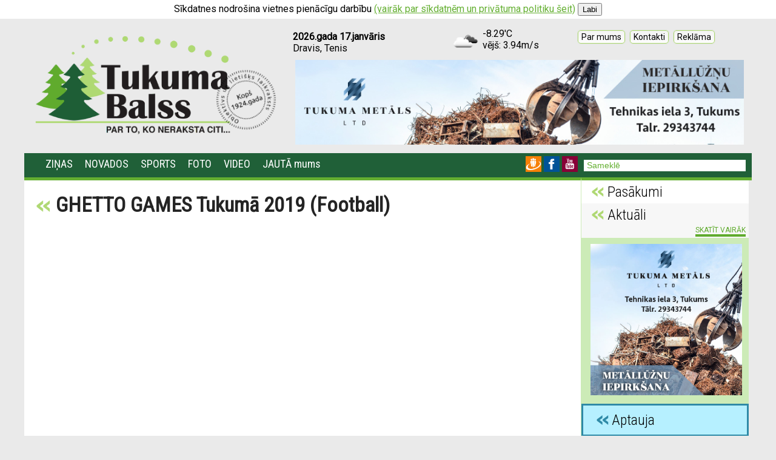

--- FILE ---
content_type: text/html; charset=UTF-8
request_url: https://www.tukumabalss.lv/index.php?zoomzina=271
body_size: 7471
content:
<!DOCTYPE html>
<html lang="LV">
<head>
	<!-- Global site tag (gtag.js) - Google Analytics -->
<script async src="https://www.googletagmanager.com/gtag/js?id=UA-137034334-1"></script>
<script>
  window.dataLayer = window.dataLayer || [];
  function gtag(){dataLayer.push(arguments);}
  gtag('js', new Date());

  gtag('config', 'UA-137034334-1');
</script>

		
	<meta property="og:locale" content="lv_LV" />
<meta property="og:type" content="article" />
<meta property="og:title" content="GHETTO GAMES Tukumā 2019 (Football)" />
<meta property="og:description" content="GHETTO GAMES Tukumā 2019 (Football)" />
<meta property="fb:app_id" content="220759765712059" />
<meta property="og:url" content="https://www.tukumabalss.lv/?zoomzina=271" />
<meta property="og:image" content="https://www.tukumabalss.lv/zinas_bildes/yt-20190628113441-NC0gInAilWc.jpg" />
<meta property="og:image:width" content="480" />
<meta property="og:image:height" content="360" />
<meta property="og:site_name" content="Tukuma Balss" />
<meta property="article:section" content="Ziņas" />
<meta property="article:published_time" content="2019-06-28T16:34:55+02:00" />
<meta property="og:updated_time" content="2026-01-17T16:34:55+02:00" />
<meta name="theme-color" content="#206038">
	<meta http-equiv="Content-Type" content = "text/html; charset=UTF-8">
	<title>TukumaBalss.lv </title>
	<link rel="shortcut icon" type="image/x-icon"  href="https://www.tukumabalss.lv/favicon.ico" />
	<link rel="icon" type="image/ico" href="https://www.tukumabalss.lv/favicon.ico"/>
	<link href='https://fonts.googleapis.com/css?family=Roboto+Condensed:400,300&amp;subset=latin,latin-ext' rel='stylesheet' type='text/css'>
	<link href='https://fonts.googleapis.com/css?family=Roboto&amp;subset=latin,latin-ext' rel='stylesheet' type='text/css'>
	<meta name="viewport" content="width=device-width"> 
	<script type="text/javascript" src="highslide/highslide-with-gallery.js"></script>
	<link rel="stylesheet" type="text/css" href="highslide/highslide.css" />
	<script type="text/javascript">
	hs.graphicsDir = 'highslide/graphics/';
	hs.align = 'center';
	hs.transitions = ['expand', 'crossfade'];
	hs.outlineType = 'rounded-white';
	hs.fadeInOut = true;
	hs.showCredits=false;
	//hs.dimmingOpacity = 0.75;
	// Add the controlbar
	hs.addSlideshow({
		//slideshowGroup: 'group1',
		interval: 5000,
		repeat: false,
		useControls: true,
		fixedControls: 'fit',
		overlayOptions: {
			opacity: 0.75,
			position: 'bottom center',
			hideOnMouseOut: true
		}
	});
	</script>
	
<script type="text/javascript">
// <!--
function xmlhttpPost(strURL,zoomid,tabula,topid,depth,atpakalj) {
    var xmlHttpReq = false;
    var self = this;
    // Mozilla/Safari
    if (window.XMLHttpRequest) {
        self.xmlHttpReq = new XMLHttpRequest();
    }
    // IE
    else if (window.ActiveXObject) {
        self.xmlHttpReq = new ActiveXObject("Microsoft.XMLHTTP");
    }
    self.xmlHttpReq.open('POST', strURL, true);
    self.xmlHttpReq.setRequestHeader('Content-Type', 'application/x-www-form-urlencoded');
    self.xmlHttpReq.onreadystatechange = function() {
    if (self.xmlHttpReq.readyState == 4) {
        updatepage(self.xmlHttpReq.responseText,zoomid,tabula,topid,depth,atpakalj);
    }
    }
    self.xmlHttpReq.send('id='+zoomid+'&&tabula='+tabula+'&&mainid='+topid+'&&depth='+depth+'&&atpakalj='+atpakalj);
}
function getquerystring() {
    var form     = document.forms['f1'];
    var word = form.word.value;
    qstr = 'w=' + escape(word);  // NOTE: no '?' before querystring
    return qstr;
}
function updatepage(str,zoomid,tabula,topid,depth,atpakalj){
    document.getElementById('saturs'+zoomid).innerHTML = str;
}
// -->
</script>
<style>
html {
	background: #eaeaea;

}
p {
	margin: 0;
	padding: 0;
	font-size: 16px;
}
table {border-collapse: separate; display: table;border-bottom-color: #eaeaea;border-top-color: #eaeaea;border-left-color: #eaeaea;border-right-color: #eaeaea; border-spacing: 0px; }
body {font-family: 'Roboto',Arial, Helvetica; font-size: 16px;  margin:0;}
td {font-family: 'Roboto',Arial, Helvetica; font-size: 16px; padding: 5px;}
.toptop {padding:0;border-spacing: 0; width: 1200px;align-content: center;/*background: url("media/"); background-repeat: no-repeat; background-position: bottom left;*/}
.dabig {width: 1200px;  border-bottom: 0px solid #f4f4f4;padding:0;border-spacing: 0; }
.centrs {width: 1200px; border: 0px solid #f4f4f4;padding:0;border-spacing: 0;}
a {color: #64AF31;}
.tdmenu {padding: 2px 10px ; padding-left: 0;}
.tdmenu:hover {background-color: #64AF31;}

.amenu {font-weight: 400; font-size: 18px; text-decoration: none; color: #fff; opacity: 1;font-family: 'Roboto Condensed','Arial Nova', Helvetica, Arial; opacity: 1; z-index: 1000; padding-left: 10px;}
.amenu:hover {background-color: #64AF31; opacity: 1; color: #fff;}
.amenuaktivs {font-weight: 400; font-size: 18px; text-decoration: none;  color:#fff; font-family: 'Roboto Condensed','Arial Nova', Helvetica, Arial;padding-left: 10px;}
.submenu { z-index: -1;position: absolute; opacity: 0; background-color: #206038; padding: 10px; padding-top: 5px; color: white; text-align: left; }
.submenushow { z-index: 80;position: absolute; background-color: #206038; padding: 10px; padding-top: 5px; color: white; text-align: left; display: block;border-top: 5px solid #206038; }
.dropop {text-decoration: none; color: #fff;  font-size: 18px;font-family: 'Roboto Condensed','Arial Nova', Helvetica, Arial; font-weight: 400; padding: 8px 5px;}
.dropop:hover {cursor: pointer; background-color: #64AF31; text-decoration: none; color: white;}
.lang {color: #fff; text-decoration: none; font-weight: bold; opacity: 0.5;}
.lang:hover {color: #fff; opacity: 1;}
.bloksaukums {font-size: 24px; color: #000; font-weight: 300;  font-family: 'Roboto Condensed','Arial Nova', Helvetica, Arial;}
.bloksaukums2 {font-size: 24px; color: #ffe131; font-weight: normal;  font-family: 'Roboto Condensed','Arial Nova', Helvetica, Arial;}
.saistitie {color: white; text-decoration: none}
.saistitie2 {background-color:#64AF31 ;color: white; text-decoration: none; padding: 2px;}
.saistitie3 {background-color:#3e93d9 ;color: white; text-decoration: none}
.saistitieactive {color: #fff; text-decoration: none;background-color: #206038; padding: 1px 5px; padding-left: 0;}
.labamala {text-decoration: none; font-size: 16px; font-weight: bold; color: #242424; }
.tagi {font-size: 10px; color: #737373; font-style: italic;}
.datums {font-size: 12px; color: #737373; }
.thedatums {text-decoration: none; font-size: 16px; font-weight: normal; background-color: #AFD873; color: black; padding: 3px 8px; }
.thedatums2 {text-decoration: none; font-size: 14px; font-weight: bold; color: #64AF31; }
.thedatums3 {text-decoration: none; font-size: 14px; font-weight: bold; color: #0b6ea8; }
.thedatums4 {text-decoration: none; font-size: 16px; font-weight: normal; background-color: #0b6ea8; color: white; padding: 3px 8px; }
.aktula {font-size: 14px;}
.kurkur {font-size: 16px; background-color: #242424; color: white; padding: 3px 8px; }
.labslud {text-decoration: none; font-size: 14px; font-weight: bold; color: #242424;}
.saraksts {color: #242424;}

.talak {font-weight: normal; text-decoration: none; font-size: 14px; font-style: italic; color: #000; background-color: #FFC200; padding: 5px; border-radius: 5px;}
hr {border:0; border-top: 1px solid #CCEBB7;}
.aktual {text-decoration: none; font-size: 22px; font-weight: 400; color: #242424;font-family: 'Roboto Condensed','Arial Nova', Helvetica, Arial;}
h1 {margin:0;text-decoration: none; font-size: 36px; font-weight: 700; color: #242424;font-family: 'Roboto Condensed','Arial Nova', Helvetica, Arial; }
h2 {margin: 0;font-size: 16px; text-decoration: none}
.bordertop {border-top: 1px solid #CCEBB7; font-size: 14px;}
.bordertop:hover {border-top: 1px solid #d5d5d5; background-color: #CCEBB7; border-radius: 5px;}
a.importante{
background: #0e3872 url(/media/alert-overlay.png) repeat-x;
_background: #0e3872;
display: inline-block;
color: #ffffff;
padding: 3px 6px 3px;
_padding: 3px;
font-size: 14px;
font-weight: normal;
text-decoration: none;
line-height: 1;
border-radius: 10px;
box-shadow: 0 1px 3px rgba(0,0,0,0.5);
text-shadow: 0 -1px 1px rgba(0,0,0,0.25);
border-bottom: 1px solid rgba(0,0,0,0.25);
position: relative;
cursor: pointer;
}
.importante:hover{
	background: #0e3872;
	font-size: 14px;
}
.topabout {
	border: 1px solid #AFD873;
	color: black;
	cursor:pointer;
	text-decoration:none;
	padding:2px 5px;
	border-radius:5px;
	font-size:14px;

	background-color:#FDFDFD;
	background-image:-moz-linear-gradient(top,#f4f4f4,#FDFDFD);
	background-image:-webkit-gradient(linear,left top,left bottom,from(#f4f4f4),to(#FDFDFD));
	background-image:linear-gradient(top,#f4f4f4,#FDFDFD);
	box-shadow: #5FAB2D 0px 0px 1px;
}
.topabout:hover {
	color:#fff;
	border: 1px solid #AFD873;
	background-color:#AFD873;
	background-image:-moz-linear-gradient(top,#AFD873,#AFD873);
	background-image:-webkit-gradient(linear,left top,left bottom,from(#AFD873),to(#AFD873));
	background-image:linear-gradient(top,#AFD873,#AFD873);
}

.submit {
	color:#3D3D3D;
	padding:2px 5px;
	text-decoration:none;
	border: 1px solid #f7f7f7;
	background-color:#f4f4f4;
	background-image:-moz-linear-gradient(top,#FDFDFD,#f4f4f4);
	background-image:-webkit-gradient(linear,left top,left bottom,from(#FDFDFD),to(#f4f4f4));
	background-image:linear-gradient(top,#FDFDFD,#f4f4f4);
	border-radius:5px;
	font-size:14px;
}
.submit:hover {
	border: 1px solid #eaeaea;
	cursor:pointer;
	background-color:#FDFDFD;
	background-image:-moz-linear-gradient(top,#f4f4f4,#FDFDFD);
	background-image:-webkit-gradient(linear,left top,left bottom,from(#f4f4f4),to(#FDFDFD));
	background-image:linear-gradient(top,#f4f4f4,#FDFDFD);
}
.admenu {
	color:#3D3D3D;
	padding:2px 5px;
	text-decoration:none;
	border: 1px solid #f7f7f7;
	background-color:#f4f4f4;
	background-image:-moz-linear-gradient(top,#FDFDFD,#f4f4f4);
	background-image:-webkit-gradient(linear,left top,left bottom,from(#FDFDFD),to(#f4f4f4));
	background-image:linear-gradient(top,#FDFDFD,#f4f4f4);
	border-radius:5px;
	font-size:14px;
}
.admenu:hover {
	border: 1px solid #eaeaea;
	cursor:pointer;
	background-color:#FDFDFD;
	background-image:-moz-linear-gradient(top,#f4f4f4,#FDFDFD);
	background-image:-webkit-gradient(linear,left top,left bottom,from(#f4f4f4),to(#FDFDFD));
	background-image:linear-gradient(top,#f4f4f4,#FDFDFD);
}
.mazais {font-size: 10px;}
.pielikums {color: #d00004;}
textarea {font-size: 14px;}

/* Basic formats */
.bold {
	font-weight: 700;
}

.italic {
	font-style: italic;
}

.underline {
	text-decoration: underline;
}

/* Global align classes */
.left {
	text-align: inherit;
}

.center {
	text-align: center;
}

.right {
	text-align: right;
}

.full {
	text-align: justify;
}

/* Image and table specific aligns */
img.left,table.left {
	float: left;
	text-align: inherit;
}

img.center,table.center {
	margin-left: auto;
	margin-right: auto;
	text-align: inherit;
}

img.center {
	display: block;
}

img.right,table.right {
	float: right;
	text-align: inherit;
}


.rss {background: url('media/rss.png'); background-position: top center; background-repeat: no-repeat; border: 0px solid red; opacity: 0.8;}
.rss:hover {background: url('media/rss.png');background-position: top center;background-repeat: no-repeat; cursor: pointer; opacity: 1;}
.fb {background: url('media/fb.png'); background-position: top center; background-repeat: no-repeat; border: 0px solid red; opacity: 0.8;}
.fb:hover {background: url('media/fb.png');background-position: top center;background-repeat: no-repeat; cursor: pointer; opacity: 1;}
.tw {background: url('media/tw.png'); background-position: top center; background-repeat: no-repeat; border: 0px solid red; opacity: 0.8;}
.tw:hover {background: url('media/tw.png');background-position: top center;background-repeat: no-repeat; cursor: pointer; opacity: 1;}
.fl {background: url('media/fl.png'); background-position: top center; background-repeat: no-repeat; border: 0px solid red; opacity: 0.8;}
.fl:hover {background: url('media/fl.png');background-position: top center;background-repeat: no-repeat; cursor: pointer; opacity: 1;}
.ig {background: url('media/ig.png'); background-position: top center; background-repeat: no-repeat; border: 0px solid red; opacity: 0.8;}
.ig:hover {background: url('media/ig.png');background-position: top center;background-repeat: no-repeat; cursor: pointer; opacity: 1;}


.pardod {color: #41c73b;font-size: 14px;  padding: 5px; padding-top: 2px; padding-bottom: 2px;  }
.perk {color: #c1373a;font-size: 14px;  padding: 5px; padding-top: 2px; padding-bottom: 2px;  }
.maina {color: #3590ba;font-size: 14px;  padding: 5px; padding-top: 2px; padding-bottom: 2px;  }
.iznoma {color: #3590ba;font-size: 14px;  padding: 5px; padding-top: 2px; padding-bottom: 2px;  }
.mekle {color: #3590ba;font-size: 14px;  padding: 5px; padding-top: 2px; padding-bottom: 2px;  }
.davina {color: #FDF08B;font-size: 14px;  padding: 5px; padding-top: 2px; padding-bottom: 2px;  }
.piedava {color: orange;font-size: 14px;  padding: 5px; padding-top: 2px; padding-bottom: 2px;  }
.cena {font-size: 14px; color:  #000;  font-weight: normal; font-style: italic;}
.cena2 {font-size: 14px;  color: black; text-decoration: none;}
.apstits {color: #d5d5d5; font-size: 12px;}
.saraksts {text-decoration: none; line-height: 23px}
.mazie {font-size: 10px;}
.slud {font-family: 'Helvetica Neue', Helvetica, Arial; font-weight: bold;}

.help {font-size: 22px; letter-spacing: -1px;}
.submit4 {color: #0c488b;}
.uzlime {font-family: 'Roboto Condensed','Arial Nova', Helvetica, Arial;  font-weight: 700; color: white; font-size: 28px; letter-spacing: -1px; /*background-color: #AFD873;*/ padding: 1px 10px; text-align: left;}
.uzlime2 {font-family: 'Roboto Condensed','Arial Nova', Helvetica, Arial; font-weight: 700; color: black; font-size: 22px; line-height: 26px;letter-spacing: 0px;}
.uzlime3 {font-family: 'Roboto Condensed','Arial Nova', Helvetica, Arial; font-weight: 700; color: black; font-size: 16px; }

.vraksts {padding-left: 5px; padding-bottom: 0; text-align: left; border-left: 0px solid #CCEBB7;}
.sodien {color: #D50006; font-size: 12px; font-weight: bold;}
.vakar {color: #B97175; font-size: 12px; font-weight: bold;}
.aizvakar {color: #EFC0C2; font-size: 12px; font-weight: bold;}
.separ {color: lightgrey; font-size: 9px;}
.komm {color: white; background: url('media/komm.png'); background-repeat: no-repeat; background-position: bottom center; line-height: 32px; padding: 6px 8px; text-decoration: none; font-weight: bold; text-align: center; font-size: 12px;}
#disqus_thread {background-color: #f4f4f4; padding: 10px;}
figure{
    width:600px;
    height:350px;
    border-radius:7px;
    overflow:hidden;
}
.hide-social-discuss {
        background: white; // change color according to your site back.
        height: 20px;
        position: relative;
        width: 80%;
        top: -60px;
    }
.thread-share-bar-buttons {display: none !important;}
.vieturis {background-color: #64AF31; color: white; font-size: 18px; text-decoration: none; line-height: 24px; padding: 10px 12px; cursor: pointer;}
.twitter {background-color: #00AEDD; color: white; font-size: 18px; text-decoration: none; line-height: 24px; padding: 10px 12px;}
.facebook {background-color: #005397; color: white; font-size: 18px; text-decoration: none; line-height: 24px; padding: 10px 12px;}
.draugiem {background-color: #F78007; color: white; font-size: 18px; text-decoration: none; line-height: 24px; padding: 10px 12px;}

.riba {border-spacing: 5px !important;}

</style></head>
<body><a name=top></a><center>
	<div style='positon: absolute; top: 0;background-color: white; color: black; padding: 5px;z-index:100000; text-align: center; '>Sīkdatnes nodrošina vietnes pienācīgu darbību   <a href='cookies.php'>(vairāk par sīkdatnēm un privātuma politiku šeit)</a>   <a href='index.php?kukiji=1' ><input type=button value='Labi' style='cursor:pointer;'></a></div>	<script type="text/javascript">
function noslep(kuru) {
		document.getElementById(kuru).className='submenu';
		document.getElementById(kuru).innerHTML='';
}
function paradi(kuru) {
	document.getElementById(kuru).className='submenushow';
	document.getElementById(kuru).innerHTML=document.getElementById(kuru+'b').innerHTML;
}
</script>
<!-- TOPTOP BEGIN -->
<table class=toptop ><tr><td><center>
<table class=dabig>
	<tr>
		<td><center><img src='media/tb-logo.png' height="180px"  alt='TukumaBalss' onclick="self.location='index.php'" onkeypress="self.location='index.php'" style='cursor: pointer;'></center>
		</td>
				<td valign="top" style='text-align: center;'>
			<table cellpadding="0" cellspacing="1">
				<tr><td style='width: 250px; text-align: left;'>
			<b>2026.gada&nbsp;17.janvāris</b><br>
			Dravis, Tenis
			</td><td style='width: 200px; text-align: left;' title='Clouds'><img src='https://openweathermap.org/img/w/04n.png' height=48 border=0 alt='' align=left style='padding-right: 5px;'>-8.29'C<br>vējš:&nbsp;3.94m/s</td><td align=right>			<a href="index.php?zoomzina=6" class="topabout">Par&nbsp;mums</a>&nbsp;&nbsp;<a href="index.php?zoomzina=5" class="topabout">Kontakti</a>&nbsp;&nbsp;<a href="index.php?zoomzina=7" class="topabout">Reklāma</a>&nbsp;&nbsp;<br><br></td></tr></table>
			<!-- <div>
				<div style='float: right; border-top-left-radius: 5px; border-top-right-radius: 5px; background: #afd873; color: white;padding: 2px 10px;'>Reklāma</div> -->
			<p><a title="Karte" href="https://tukumametals.lv/" target="_blank"><img title="tukumametals" src="kbildes/tm740x140-02-02_81759.jpg" alt="tukumametals" width="740" height="140" /></a></p><!-- 				</div> -->	
		</td>	</tr>	
</table>
</td></tr></table>
<!-- TOPTOP END -->
<center>
<table class=centrs>
<tr><td style='padding:5px; background-color: #206038;'><div style='float: left; padding-left: 0px; border: 0px solid grey;'>
			<table cellpadding="2">
			<tr>
				<td class=tdmenu style='padding-left: 20px;'><a href='index.php' class="amenuaktivs" 
					onmouseover="setTimeout(function() {noslep(10);noslep(20);noslep(30);noslep(40);}, 50);"
					>ZIŅAS</a></td><td class=tdmenu><a href="index.php?birka=Novados" class="amenu" onmouseover="setTimeout(function() {paradi(10);noslep(20);noslep(30);noslep(40);}, 50);">NOVADOS</a><br><div class="submenu" id="10"></div><div class="submenu" id="10b"><div style='width: 100%; border: solid 0px red;' class=dropop role=button onClick="self.location='index.php?birka=Tukums&amp;depth=3'" onkeypress="self.location='index.php?birka=Tukums&amp;depth=3'">Tukums</div><div style='width: 100%; border: solid 0px red;' class=dropop role=button onClick="self.location='index.php?birka=Engure&amp;depth=3'" onkeypress="self.location='index.php?birka=Engure&amp;depth=3'">Engure</div><div style='width: 100%; border: solid 0px red;' class=dropop role=button onClick="self.location='index.php?birka=Jaunpils&amp;depth=3'" onkeypress="self.location='index.php?birka=Jaunpils&amp;depth=3'">Jaunpils</div><div style='width: 100%; border: solid 0px red;' class=dropop role=button onClick="self.location='index.php?birka=Kandava&amp;depth=3'" onkeypress="self.location='index.php?birka=Kandava&amp;depth=3'">Kandava</div><div style='width: 100%; border: solid 0px red;' class=dropop role=button onClick="self.location='index.php?birka=sports&amp;depth=3'" onkeypress="self.location='index.php?birka=sports&amp;depth=3'">sports</div></div></td><td class=tdmenu><a href="index.php?birka=Sports" class="amenu" onmouseover="setTimeout(function() {paradi(20);noslep(10);noslep(30);noslep(40);}, 50);">SPORTS</a><br><div class="submenu" id="20"></div><div class="submenu" id="20b"><div style='width: 100%; border: solid 0px red;' class=dropop role=button onClick="self.location='index.php?birka=Vieglatlētika&amp;depth=3'" onkeypress="self.location='index.php?birka=Vieglatlētika&amp;depth=3'">Vieglatlētika</div><div style='width: 100%; border: solid 0px red;' class=dropop role=button onClick="self.location='index.php?birka=Futbols&amp;depth=3'" onkeypress="self.location='index.php?birka=Futbols&amp;depth=3'">Futbols</div><div style='width: 100%; border: solid 0px red;' class=dropop role=button onClick="self.location='index.php?birka=Hokejs&amp;depth=3'" onkeypress="self.location='index.php?birka=Hokejs&amp;depth=3'">Hokejs</div><div style='width: 100%; border: solid 0px red;' class=dropop role=button onClick="self.location='index.php?birka=Volejbols&amp;depth=3'" onkeypress="self.location='index.php?birka=Volejbols&amp;depth=3'">Volejbols</div><div style='width: 100%; border: solid 0px red;' class=dropop role=button onClick="self.location='index.php?birka=Basketbols&amp;depth=3'" onkeypress="self.location='index.php?birka=Basketbols&amp;depth=3'">Basketbols</div><div style='width: 100%; border: solid 0px red;' class=dropop role=button onClick="self.location='index.php?birka=Florbols&amp;depth=3'" onkeypress="self.location='index.php?birka=Florbols&amp;depth=3'">Florbols</div><div style='width: 100%; border: solid 0px red;' class=dropop role=button onClick="self.location='index.php?birka=Cīņas sports&amp;depth=3'" onkeypress="self.location='index.php?birka=Cīņas sports&amp;depth=3'">Cīņas sports</div><div style='width: 100%; border: solid 0px red;' class=dropop role=button onClick="self.location='index.php?birka=Riteņbraukšana&amp;depth=3'" onkeypress="self.location='index.php?birka=Riteņbraukšana&amp;depth=3'">Riteņbraukšana</div><div style='width: 100%; border: solid 0px red;' class=dropop role=button onClick="self.location='index.php?birka=Golfs&amp;depth=3'" onkeypress="self.location='index.php?birka=Golfs&amp;depth=3'">Golfs</div><div style='width: 100%; border: solid 0px red;' class=dropop role=button onClick="self.location='index.php?birka=Motoru Sports&amp;depth=3'" onkeypress="self.location='index.php?birka=Motoru Sports&amp;depth=3'">Motoru Sports</div><div style='width: 100%; border: solid 0px red;' class=dropop role=button onClick="self.location='index.php?birka=Spēka sports&amp;depth=3'" onkeypress="self.location='index.php?birka=Spēka sports&amp;depth=3'">Spēka sports</div><div style='width: 100%; border: solid 0px red;' class=dropop role=button onClick="self.location='index.php?birka=Galda spēles&amp;depth=3'" onkeypress="self.location='index.php?birka=Galda spēles&amp;depth=3'">Galda spēles</div></div></td><td class=tdmenu><a href="index.php?birka=FOTO" class="amenu">FOTO</a></td><td class=tdmenu><a href="index.php?birka=Video" class="amenu">VIDEO</a></td><td class=tdmenu><a href='send.php' class="amenu" 
					onmouseover="setTimeout(function() {noslep(10);noslep(20);noslep(30);noslep(40);}, 50);"
					>JAUTĀ mums</a></td><td class=tdmenu></td>
			</tr>
			</table>
		</div>
				<div style='float: right;'><a href='https://www.draugiem.lv/tukumabalss/' target="_blank"><img src='media/dr.png' height='26' border=0 title='TukumaBalss Draugiem lapa'></a>&nbsp;<a href='https://www.facebook.com/tukumabalss/' target="_blank"><img src='media/fb.png' height='26' border=0 title='TukumaBalss Facebook lapa'></a>&nbsp;<a href='https://www.youtube.com/channel/UC1FuMDMN28AgNRviTvWIJBg' target='_blank'><img src='media/yt.png' height='26' border=0 title='TukumaBalss Youtube kanāls'></a></div></td><td style='padding:5px; background-color: #206038; padding-right: 10px;' align=right><FORM METHOD="get" ACTION="/search.php" TARGET="_self" style="margin: 0px; padding:0;"><INPUT NAME="q" value="Sameklē" onfocus="if (this.value=='Sameklē') this.value='';" onblur="if (this.value.length<3) this.value='3 simboli(!)';"  style="width: 260px; padding-left: 5px; font-size: 14px; color: #64AF31; border:0;border-bottom: 1px solid #fff;" TABINDEX="1"><input type="submit" style='display:none;' value=submit></FORM>
				</td></tr>
<tr><td style='padding: 20px; padding-top:0; background-color: #fff; border-top: 5px solid #64AF31; text-align: justify;' valign=top onmouseover="setTimeout(function() {noslep(10);noslep(20);noslep(30);noslep(40);}, 50);" >
	
	
<a name=z271></a><br><h1><img src='media/arrow.png' border=0 alt='' width=24> <font style='font-size: 34px;'>GHETTO GAMES Tukumā 2019 (Football)</font></h1><br><center><iframe width='860' height='480' width="910" height="512" src="https://www.youtube.com/embed/NC0gInAilWc?autoplay=1" frameborder="0" allow="accelerometer; autoplay; encrypted-media; gyroscope; picture-in-picture" allowfullscreen></iframe></center> <br><br><font class=datums>atjaunots: <font class=datums>2019.g&nbsp;28.jūnijā</font></font> <font class=separ>|</font> <font class=tagi>Anita Bajāre</font> <font class=tagi title='skatījumu skaits'>(x2708)</font><br><font class=tagi><a href="?birka=40Video" class=tagi>Video</a></font><br><br><a name=koments></a><div style="text-align: center;"><a href="https://twitter.com/share?ref_src=twsrc%5Etfw" target="_blank" title='padalies Twitterī' class=twitter><span style='position: relative; top: 5px;'><img src='media/tw.png' alt='' height=24 border=0></span> DALIES : 1214</a> <a href="share.php?fb=271&nosaukums=GHETTO+GAMES+Tukum%C4%81+2019+%28Football%29" title='padalies Facebookā' target="_blank" class=facebook><span style='position: relative; top: 5px;'><img src='media/fb.png' alt='' height=24 border=0></span> DALIES : 1667</a> <a href="share.php?dr=271&nosaukums=GHETTO+GAMES+Tukum%C4%81+2019+%28Football%29" title='padalies Draugos' target="myframe" class=draugiem><span style='position: relative; top: 5px;'><img src='media/dr.png' alt='' height=24 border=0></span> DALIES : 1425</a></span><iframe id='myframe' name='myframe' width=0 height=0 frameBorder=0 src='empty.html'></iframe><br><br><span id=vieturis></span><script async src="https://platform.twitter.com/widgets.js" charset="utf-8"></script> </div><br><hr><br><br><center><table  width='100%'  cellspacing=0 cellpadding=0 style='background-color: #CCEBB7;'><tr><td valign=top  width='33%'>
				<table width='100%' cellspacing=0 cellpadding=0>
				<tr><td><a href='index.php?zoomzina=845&amp;title=Mil%C5%BEu+c%C4%AB%C5%86as+Tukum%C4%81+2019' class=aktual ><div style="background:url('zinas_bildes/01/fight_13713_liela.JPG'); background-position: center;background-size: cover;"><img src="media/px.gif" alt='Milžu cīņas Tukumā 2019' width=200 height=200></div> <div class=vraksts> <font class=uzlime3>Milžu cīņas Tukumā 2019</font>&nbsp;<span style='position: relative; top: 5px;'><img src='media/video.png' height=26 border=0 alt=''></span>&nbsp; <br><font class=datums>2019.g&nbsp;22.novembrī</font>&nbsp;<font class=separ>|</font>&nbsp;<font class=tagi>Anita Bajāre</font> <font class=tagi title='skatījumu skaits'>(x1851)</font></div></a></td></tr>
				</table>
				</td><td valign=top  width='33%'>
				<table width='100%' cellspacing=0 cellpadding=0>
				<tr><td><a href='index.php?zoomzina=162&amp;title=Str%C5%ABklakas+atkl%C4%81%C5%A1ana+Tukum%C4%81+2019' class=aktual ><div style="background:url('zinas_bildes/05/Annotation 2019-05-14 150835_31038_liela.jpg'); background-position: center;background-size: cover;"><img src="media/px.gif" alt='Strūklakas atklāšana Tukumā 2019' width=200 height=200></div> <div class=vraksts> <font class=uzlime3>Strūklakas atklāšana Tukumā 2019</font>&nbsp;<span style='position: relative; top: 5px;'><img src='media/video.png' height=26 border=0 alt=''></span>&nbsp; <br><font class=datums>2019.g&nbsp;14.maijā</font>&nbsp;<font class=separ>|</font>&nbsp;<font class=tagi>Anita Bajāre</font> <font class=tagi title='skatījumu skaits'>(x2922)</font></div></a></td></tr>
				</table>
				</td><td valign=top  width='33%'>
				<table width='100%' cellspacing=0 cellpadding=0>
				<tr><td><a href='index.php?zoomzina=27&amp;title=Timrots+Tukum%C4%81' class=aktual ><div style="background:url('zinas_bildes/yt-20190109084247-OQjoVBRpLJk.jpg'); background-position: center;background-size: cover;"><img src="media/px.gif" alt='Timrots Tukumā' width=200 height=200></div> <div class=vraksts> <font class=uzlime3>Timrots Tukumā</font>&nbsp;<span style='position: relative; top: 5px;'><img src='media/video.png' height=26 border=0 alt=''></span>&nbsp; <br><font class=datums>2018.g&nbsp;07.novembrī</font>&nbsp;<font class=separ>|</font>&nbsp;<font class=tagi>Anita Bajāre</font> <font class=tagi title='skatījumu skaits'>(x2260)</font></div></a></td></tr>
				</table>
				</td></tr></table></td><td valign=top style='border-left: #CCEBB7 solid 1px; width: 200px; padding-left: 0px;padding-top: 0px; border-top: 5px solid #64AF31; '>	
<div style='background-color: #fff; padding: 5px;'>&nbsp;&nbsp;&nbsp;<img src="media/arrow.png" height='16px' border=0><font class=bloksaukums> Pasākumi</font><br><table cellspacing=0 cellpadding=2 width='100%'></tr></table></div><div style='background-color: #f7f7f7; padding: 5px; border: 0px solid blue;'>&nbsp;&nbsp;&nbsp;<img src="media/arrow.png" height='16px' border=0><font class=bloksaukums> Aktuāli</font> <br><table cellspacing=0 cellpadding=5 width='100%'><td align=right style='padding:0;'><a href='index.php?visas=1' style='font-size: 12px; text-decoration: none; border-bottom: 4px solid #5FAB2D; color: #5FAB2D;'>SKATĪT VAIRĀK</a></td></tr></table></div>	 <div style='background-color: #CCEBB7; padding: 10px;'>
<p class="center">&nbsp;<a href="https://tukumametals.lv/" target="_blank"><img title="tukumametals250x250_93212.jpg" src="kbildes/tukumametals250x250_93212.jpg" alt="tukumametals250x250_93212.jpg" width="250" height="250" /></a></p></div>

<div style='background-color: #B6F0FF; padding: 10px; border: 3px solid #2f8aa7;'>&nbsp;&nbsp;&nbsp;<img src='media/arrow-blue.png' height='16px' border=0>
<font class=bloksaukums>Aptauja</font>
<br>
				
</div>


</div></td></tr>
<tr><td>
<br><br>
<center>
<a href="index.php?zoomzina=6" class="topabout">Par&nbsp;mums</a>&nbsp;&nbsp;<a href="index.php?zoomzina=5" class="topabout">Kontakti</a>&nbsp;&nbsp;<a href="index.php?zoomzina=7" class="topabout">Reklāma</a><br><br>
	<a href='cookies.php' style='font-size: 16px; font-weight: bold;'>Sīkdatnes un privātuma politika</a><br><br>
<font style='font-size: 16px;'>(c) 2018-2026 TukumaBalss.lv<br>Visas tiesības aizsargātas</font><br><br>
<a href="https://www.tupunturies.lv" target="_blank" style='font-size: 16px;'>Realizācija Tup un Turies</a><br><br>

  <script language="JavaScript" type="text/javascript" src="https://stats.tunt.lv/js.php?id=7424"></script>
<noscript><a href="https://stats.tunt.lv/">
<img src="https://stats.tunt.lv/button.php?id=7424" alt="TunT counter v=0.09" border="0" >
</a></noscript><br><br>
<br></td></tr></table></center>

</body>
</html>